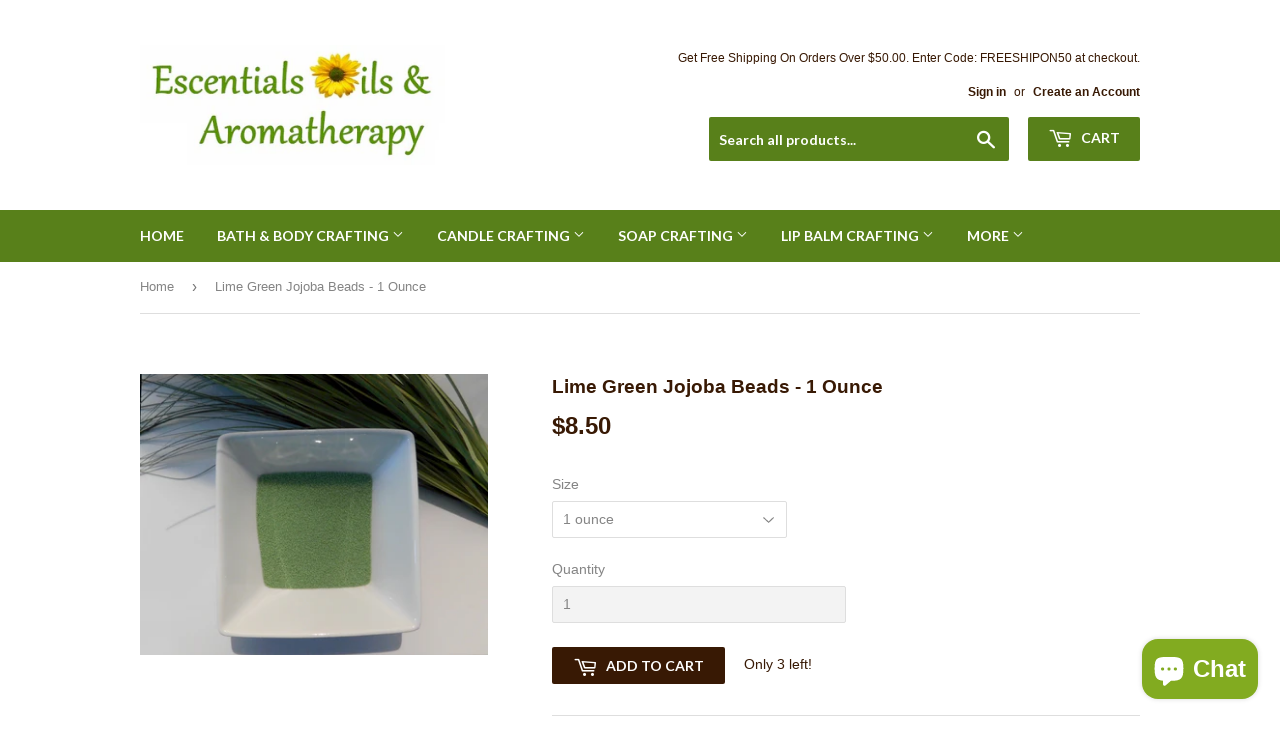

--- FILE ---
content_type: text/html; charset=utf-8
request_url: https://escentialsoils.com/products/lime-green-jojoba-beads-1-ounce
body_size: 16394
content:
<!doctype html>
<!--[if lt IE 7]><html class="no-js lt-ie9 lt-ie8 lt-ie7" lang="en"> <![endif]-->
<!--[if IE 7]><html class="no-js lt-ie9 lt-ie8" lang="en"> <![endif]-->
<!--[if IE 8]><html class="no-js lt-ie9" lang="en"> <![endif]-->
<!--[if IE 9 ]><html class="ie9 no-js"> <![endif]-->
<!--[if (gt IE 9)|!(IE)]><!--> <html class="no-touch no-js"> <!--<![endif]-->
<head>
  <script>(function(H){H.className=H.className.replace(/\bno-js\b/,'js')})(document.documentElement)</script>
  <!-- Basic page needs ================================================== -->
  <meta charset="utf-8">
  <meta http-equiv="X-UA-Compatible" content="IE=edge,chrome=1">

  
  <link rel="shortcut icon" href="//escentialsoils.com/cdn/shop/files/moonbeam_flower_logo_medium_32x32.jpg?v=1613166266" type="image/png" />
  

  <!-- Title and description ================================================== -->
  <title>
  Lime Green Jojoba Beads - 1 Ounce &ndash; Escentials Oils and Aromatherapy
  </title>


  
    <meta name="description" content="Product Description:This is an offer for Lime Green Jojoba Beads.Product Dimensions:20/40Product Uses:This product can be used as a mild exfoliant and will add color to soaps, body wash, suspension gels, and other cosmetic recipes.  This product has melt point at 120 Farenheit. Ingredients:INCI: Jojoba Esters, Ultramar">
  

  <!-- Product meta ================================================== -->
  
<meta property="og:site_name" content="Escentials Oils and Aromatherapy">
<meta property="og:url" content="https://escentialsoils.com/products/lime-green-jojoba-beads-1-ounce">
<meta property="og:title" content="Lime Green Jojoba Beads - 1 Ounce">
<meta property="og:type" content="product">
<meta property="og:description" content="Product Description:This is an offer for Lime Green Jojoba Beads.Product Dimensions:20/40Product Uses:This product can be used as a mild exfoliant and will add color to soaps, body wash, suspension gels, and other cosmetic recipes.  This product has melt point at 120 Farenheit. Ingredients:INCI: Jojoba Esters, Ultramar"><meta property="og:price:amount" content="8.50">
  <meta property="og:price:currency" content="USD"><meta property="og:image" content="http://escentialsoils.com/cdn/shop/products/Lime_Green_1024x1024.jpg?v=1552180187">
<meta property="og:image:secure_url" content="https://escentialsoils.com/cdn/shop/products/Lime_Green_1024x1024.jpg?v=1552180187">



  <meta name="twitter:card" content="summary_large_image">
  <meta name="twitter:image" content="https://escentialsoils.com/cdn/shop/products/Lime_Green_1024x1024.jpg?v=1552180187">
  <meta name="twitter:image:width" content="480">
  <meta name="twitter:image:height" content="480">

<meta name="twitter:title" content="Lime Green Jojoba Beads - 1 Ounce">
<meta name="twitter:description" content="Product Description:This is an offer for Lime Green Jojoba Beads.Product Dimensions:20/40Product Uses:This product can be used as a mild exfoliant and will add color to soaps, body wash, suspension gels, and other cosmetic recipes.  This product has melt point at 120 Farenheit. Ingredients:INCI: Jojoba Esters, Ultramar">


  <!-- Helpers ================================================== -->
  <link rel="canonical" href="https://escentialsoils.com/products/lime-green-jojoba-beads-1-ounce">
  <meta name="viewport" content="width=device-width,initial-scale=1">

  <!-- CSS ================================================== -->
  <link href="//escentialsoils.com/cdn/shop/t/3/assets/theme.scss.css?v=146164829000100658811703293489" rel="stylesheet" type="text/css" media="all" />
  


  
    
    
    <link href="//fonts.googleapis.com/css?family=Lato:700" rel="stylesheet" type="text/css" media="all" />
  



  <!-- Header hook for plugins ================================================== -->
  <script>window.performance && window.performance.mark && window.performance.mark('shopify.content_for_header.start');</script><meta id="shopify-digital-wallet" name="shopify-digital-wallet" content="/24487683/digital_wallets/dialog">
<meta name="shopify-checkout-api-token" content="1f6db7e0f09299e0803c480c21bbf251">
<link rel="alternate" type="application/json+oembed" href="https://escentialsoils.com/products/lime-green-jojoba-beads-1-ounce.oembed">
<script async="async" src="/checkouts/internal/preloads.js?locale=en-US"></script>
<link rel="preconnect" href="https://shop.app" crossorigin="anonymous">
<script async="async" src="https://shop.app/checkouts/internal/preloads.js?locale=en-US&shop_id=24487683" crossorigin="anonymous"></script>
<script id="apple-pay-shop-capabilities" type="application/json">{"shopId":24487683,"countryCode":"US","currencyCode":"USD","merchantCapabilities":["supports3DS"],"merchantId":"gid:\/\/shopify\/Shop\/24487683","merchantName":"Escentials Oils and Aromatherapy","requiredBillingContactFields":["postalAddress","email"],"requiredShippingContactFields":["postalAddress","email"],"shippingType":"shipping","supportedNetworks":["visa","masterCard","amex","discover","elo","jcb"],"total":{"type":"pending","label":"Escentials Oils and Aromatherapy","amount":"1.00"},"shopifyPaymentsEnabled":true,"supportsSubscriptions":true}</script>
<script id="shopify-features" type="application/json">{"accessToken":"1f6db7e0f09299e0803c480c21bbf251","betas":["rich-media-storefront-analytics"],"domain":"escentialsoils.com","predictiveSearch":true,"shopId":24487683,"locale":"en"}</script>
<script>var Shopify = Shopify || {};
Shopify.shop = "escentials-oils-and-aromatherapy.myshopify.com";
Shopify.locale = "en";
Shopify.currency = {"active":"USD","rate":"1.0"};
Shopify.country = "US";
Shopify.theme = {"name":"Supply","id":6820167703,"schema_name":"Supply","schema_version":"2.6.0","theme_store_id":679,"role":"main"};
Shopify.theme.handle = "null";
Shopify.theme.style = {"id":null,"handle":null};
Shopify.cdnHost = "escentialsoils.com/cdn";
Shopify.routes = Shopify.routes || {};
Shopify.routes.root = "/";</script>
<script type="module">!function(o){(o.Shopify=o.Shopify||{}).modules=!0}(window);</script>
<script>!function(o){function n(){var o=[];function n(){o.push(Array.prototype.slice.apply(arguments))}return n.q=o,n}var t=o.Shopify=o.Shopify||{};t.loadFeatures=n(),t.autoloadFeatures=n()}(window);</script>
<script>
  window.ShopifyPay = window.ShopifyPay || {};
  window.ShopifyPay.apiHost = "shop.app\/pay";
  window.ShopifyPay.redirectState = null;
</script>
<script id="shop-js-analytics" type="application/json">{"pageType":"product"}</script>
<script defer="defer" async type="module" src="//escentialsoils.com/cdn/shopifycloud/shop-js/modules/v2/client.init-shop-cart-sync_BdyHc3Nr.en.esm.js"></script>
<script defer="defer" async type="module" src="//escentialsoils.com/cdn/shopifycloud/shop-js/modules/v2/chunk.common_Daul8nwZ.esm.js"></script>
<script type="module">
  await import("//escentialsoils.com/cdn/shopifycloud/shop-js/modules/v2/client.init-shop-cart-sync_BdyHc3Nr.en.esm.js");
await import("//escentialsoils.com/cdn/shopifycloud/shop-js/modules/v2/chunk.common_Daul8nwZ.esm.js");

  window.Shopify.SignInWithShop?.initShopCartSync?.({"fedCMEnabled":true,"windoidEnabled":true});

</script>
<script>
  window.Shopify = window.Shopify || {};
  if (!window.Shopify.featureAssets) window.Shopify.featureAssets = {};
  window.Shopify.featureAssets['shop-js'] = {"shop-cart-sync":["modules/v2/client.shop-cart-sync_QYOiDySF.en.esm.js","modules/v2/chunk.common_Daul8nwZ.esm.js"],"init-fed-cm":["modules/v2/client.init-fed-cm_DchLp9rc.en.esm.js","modules/v2/chunk.common_Daul8nwZ.esm.js"],"shop-button":["modules/v2/client.shop-button_OV7bAJc5.en.esm.js","modules/v2/chunk.common_Daul8nwZ.esm.js"],"init-windoid":["modules/v2/client.init-windoid_DwxFKQ8e.en.esm.js","modules/v2/chunk.common_Daul8nwZ.esm.js"],"shop-cash-offers":["modules/v2/client.shop-cash-offers_DWtL6Bq3.en.esm.js","modules/v2/chunk.common_Daul8nwZ.esm.js","modules/v2/chunk.modal_CQq8HTM6.esm.js"],"shop-toast-manager":["modules/v2/client.shop-toast-manager_CX9r1SjA.en.esm.js","modules/v2/chunk.common_Daul8nwZ.esm.js"],"init-shop-email-lookup-coordinator":["modules/v2/client.init-shop-email-lookup-coordinator_UhKnw74l.en.esm.js","modules/v2/chunk.common_Daul8nwZ.esm.js"],"pay-button":["modules/v2/client.pay-button_DzxNnLDY.en.esm.js","modules/v2/chunk.common_Daul8nwZ.esm.js"],"avatar":["modules/v2/client.avatar_BTnouDA3.en.esm.js"],"init-shop-cart-sync":["modules/v2/client.init-shop-cart-sync_BdyHc3Nr.en.esm.js","modules/v2/chunk.common_Daul8nwZ.esm.js"],"shop-login-button":["modules/v2/client.shop-login-button_D8B466_1.en.esm.js","modules/v2/chunk.common_Daul8nwZ.esm.js","modules/v2/chunk.modal_CQq8HTM6.esm.js"],"init-customer-accounts-sign-up":["modules/v2/client.init-customer-accounts-sign-up_C8fpPm4i.en.esm.js","modules/v2/client.shop-login-button_D8B466_1.en.esm.js","modules/v2/chunk.common_Daul8nwZ.esm.js","modules/v2/chunk.modal_CQq8HTM6.esm.js"],"init-shop-for-new-customer-accounts":["modules/v2/client.init-shop-for-new-customer-accounts_CVTO0Ztu.en.esm.js","modules/v2/client.shop-login-button_D8B466_1.en.esm.js","modules/v2/chunk.common_Daul8nwZ.esm.js","modules/v2/chunk.modal_CQq8HTM6.esm.js"],"init-customer-accounts":["modules/v2/client.init-customer-accounts_dRgKMfrE.en.esm.js","modules/v2/client.shop-login-button_D8B466_1.en.esm.js","modules/v2/chunk.common_Daul8nwZ.esm.js","modules/v2/chunk.modal_CQq8HTM6.esm.js"],"shop-follow-button":["modules/v2/client.shop-follow-button_CkZpjEct.en.esm.js","modules/v2/chunk.common_Daul8nwZ.esm.js","modules/v2/chunk.modal_CQq8HTM6.esm.js"],"lead-capture":["modules/v2/client.lead-capture_BntHBhfp.en.esm.js","modules/v2/chunk.common_Daul8nwZ.esm.js","modules/v2/chunk.modal_CQq8HTM6.esm.js"],"checkout-modal":["modules/v2/client.checkout-modal_CfxcYbTm.en.esm.js","modules/v2/chunk.common_Daul8nwZ.esm.js","modules/v2/chunk.modal_CQq8HTM6.esm.js"],"shop-login":["modules/v2/client.shop-login_Da4GZ2H6.en.esm.js","modules/v2/chunk.common_Daul8nwZ.esm.js","modules/v2/chunk.modal_CQq8HTM6.esm.js"],"payment-terms":["modules/v2/client.payment-terms_MV4M3zvL.en.esm.js","modules/v2/chunk.common_Daul8nwZ.esm.js","modules/v2/chunk.modal_CQq8HTM6.esm.js"]};
</script>
<script>(function() {
  var isLoaded = false;
  function asyncLoad() {
    if (isLoaded) return;
    isLoaded = true;
    var urls = ["https:\/\/cdn.hextom.com\/js\/freeshippingbar.js?shop=escentials-oils-and-aromatherapy.myshopify.com"];
    for (var i = 0; i < urls.length; i++) {
      var s = document.createElement('script');
      s.type = 'text/javascript';
      s.async = true;
      s.src = urls[i];
      var x = document.getElementsByTagName('script')[0];
      x.parentNode.insertBefore(s, x);
    }
  };
  if(window.attachEvent) {
    window.attachEvent('onload', asyncLoad);
  } else {
    window.addEventListener('load', asyncLoad, false);
  }
})();</script>
<script id="__st">var __st={"a":24487683,"offset":-18000,"reqid":"b145016a-1258-4457-a4d4-3b24dfd986ed-1768956796","pageurl":"escentialsoils.com\/products\/lime-green-jojoba-beads-1-ounce","u":"0f4ce0175bde","p":"product","rtyp":"product","rid":1579333779479};</script>
<script>window.ShopifyPaypalV4VisibilityTracking = true;</script>
<script id="captcha-bootstrap">!function(){'use strict';const t='contact',e='account',n='new_comment',o=[[t,t],['blogs',n],['comments',n],[t,'customer']],c=[[e,'customer_login'],[e,'guest_login'],[e,'recover_customer_password'],[e,'create_customer']],r=t=>t.map((([t,e])=>`form[action*='/${t}']:not([data-nocaptcha='true']) input[name='form_type'][value='${e}']`)).join(','),a=t=>()=>t?[...document.querySelectorAll(t)].map((t=>t.form)):[];function s(){const t=[...o],e=r(t);return a(e)}const i='password',u='form_key',d=['recaptcha-v3-token','g-recaptcha-response','h-captcha-response',i],f=()=>{try{return window.sessionStorage}catch{return}},m='__shopify_v',_=t=>t.elements[u];function p(t,e,n=!1){try{const o=window.sessionStorage,c=JSON.parse(o.getItem(e)),{data:r}=function(t){const{data:e,action:n}=t;return t[m]||n?{data:e,action:n}:{data:t,action:n}}(c);for(const[e,n]of Object.entries(r))t.elements[e]&&(t.elements[e].value=n);n&&o.removeItem(e)}catch(o){console.error('form repopulation failed',{error:o})}}const l='form_type',E='cptcha';function T(t){t.dataset[E]=!0}const w=window,h=w.document,L='Shopify',v='ce_forms',y='captcha';let A=!1;((t,e)=>{const n=(g='f06e6c50-85a8-45c8-87d0-21a2b65856fe',I='https://cdn.shopify.com/shopifycloud/storefront-forms-hcaptcha/ce_storefront_forms_captcha_hcaptcha.v1.5.2.iife.js',D={infoText:'Protected by hCaptcha',privacyText:'Privacy',termsText:'Terms'},(t,e,n)=>{const o=w[L][v],c=o.bindForm;if(c)return c(t,g,e,D).then(n);var r;o.q.push([[t,g,e,D],n]),r=I,A||(h.body.append(Object.assign(h.createElement('script'),{id:'captcha-provider',async:!0,src:r})),A=!0)});var g,I,D;w[L]=w[L]||{},w[L][v]=w[L][v]||{},w[L][v].q=[],w[L][y]=w[L][y]||{},w[L][y].protect=function(t,e){n(t,void 0,e),T(t)},Object.freeze(w[L][y]),function(t,e,n,w,h,L){const[v,y,A,g]=function(t,e,n){const i=e?o:[],u=t?c:[],d=[...i,...u],f=r(d),m=r(i),_=r(d.filter((([t,e])=>n.includes(e))));return[a(f),a(m),a(_),s()]}(w,h,L),I=t=>{const e=t.target;return e instanceof HTMLFormElement?e:e&&e.form},D=t=>v().includes(t);t.addEventListener('submit',(t=>{const e=I(t);if(!e)return;const n=D(e)&&!e.dataset.hcaptchaBound&&!e.dataset.recaptchaBound,o=_(e),c=g().includes(e)&&(!o||!o.value);(n||c)&&t.preventDefault(),c&&!n&&(function(t){try{if(!f())return;!function(t){const e=f();if(!e)return;const n=_(t);if(!n)return;const o=n.value;o&&e.removeItem(o)}(t);const e=Array.from(Array(32),(()=>Math.random().toString(36)[2])).join('');!function(t,e){_(t)||t.append(Object.assign(document.createElement('input'),{type:'hidden',name:u})),t.elements[u].value=e}(t,e),function(t,e){const n=f();if(!n)return;const o=[...t.querySelectorAll(`input[type='${i}']`)].map((({name:t})=>t)),c=[...d,...o],r={};for(const[a,s]of new FormData(t).entries())c.includes(a)||(r[a]=s);n.setItem(e,JSON.stringify({[m]:1,action:t.action,data:r}))}(t,e)}catch(e){console.error('failed to persist form',e)}}(e),e.submit())}));const S=(t,e)=>{t&&!t.dataset[E]&&(n(t,e.some((e=>e===t))),T(t))};for(const o of['focusin','change'])t.addEventListener(o,(t=>{const e=I(t);D(e)&&S(e,y())}));const B=e.get('form_key'),M=e.get(l),P=B&&M;t.addEventListener('DOMContentLoaded',(()=>{const t=y();if(P)for(const e of t)e.elements[l].value===M&&p(e,B);[...new Set([...A(),...v().filter((t=>'true'===t.dataset.shopifyCaptcha))])].forEach((e=>S(e,t)))}))}(h,new URLSearchParams(w.location.search),n,t,e,['guest_login'])})(!0,!0)}();</script>
<script integrity="sha256-4kQ18oKyAcykRKYeNunJcIwy7WH5gtpwJnB7kiuLZ1E=" data-source-attribution="shopify.loadfeatures" defer="defer" src="//escentialsoils.com/cdn/shopifycloud/storefront/assets/storefront/load_feature-a0a9edcb.js" crossorigin="anonymous"></script>
<script crossorigin="anonymous" defer="defer" src="//escentialsoils.com/cdn/shopifycloud/storefront/assets/shopify_pay/storefront-65b4c6d7.js?v=20250812"></script>
<script data-source-attribution="shopify.dynamic_checkout.dynamic.init">var Shopify=Shopify||{};Shopify.PaymentButton=Shopify.PaymentButton||{isStorefrontPortableWallets:!0,init:function(){window.Shopify.PaymentButton.init=function(){};var t=document.createElement("script");t.src="https://escentialsoils.com/cdn/shopifycloud/portable-wallets/latest/portable-wallets.en.js",t.type="module",document.head.appendChild(t)}};
</script>
<script data-source-attribution="shopify.dynamic_checkout.buyer_consent">
  function portableWalletsHideBuyerConsent(e){var t=document.getElementById("shopify-buyer-consent"),n=document.getElementById("shopify-subscription-policy-button");t&&n&&(t.classList.add("hidden"),t.setAttribute("aria-hidden","true"),n.removeEventListener("click",e))}function portableWalletsShowBuyerConsent(e){var t=document.getElementById("shopify-buyer-consent"),n=document.getElementById("shopify-subscription-policy-button");t&&n&&(t.classList.remove("hidden"),t.removeAttribute("aria-hidden"),n.addEventListener("click",e))}window.Shopify?.PaymentButton&&(window.Shopify.PaymentButton.hideBuyerConsent=portableWalletsHideBuyerConsent,window.Shopify.PaymentButton.showBuyerConsent=portableWalletsShowBuyerConsent);
</script>
<script data-source-attribution="shopify.dynamic_checkout.cart.bootstrap">document.addEventListener("DOMContentLoaded",(function(){function t(){return document.querySelector("shopify-accelerated-checkout-cart, shopify-accelerated-checkout")}if(t())Shopify.PaymentButton.init();else{new MutationObserver((function(e,n){t()&&(Shopify.PaymentButton.init(),n.disconnect())})).observe(document.body,{childList:!0,subtree:!0})}}));
</script>
<link id="shopify-accelerated-checkout-styles" rel="stylesheet" media="screen" href="https://escentialsoils.com/cdn/shopifycloud/portable-wallets/latest/accelerated-checkout-backwards-compat.css" crossorigin="anonymous">
<style id="shopify-accelerated-checkout-cart">
        #shopify-buyer-consent {
  margin-top: 1em;
  display: inline-block;
  width: 100%;
}

#shopify-buyer-consent.hidden {
  display: none;
}

#shopify-subscription-policy-button {
  background: none;
  border: none;
  padding: 0;
  text-decoration: underline;
  font-size: inherit;
  cursor: pointer;
}

#shopify-subscription-policy-button::before {
  box-shadow: none;
}

      </style>

<script>window.performance && window.performance.mark && window.performance.mark('shopify.content_for_header.end');</script>

  

<!--[if lt IE 9]>
<script src="//cdnjs.cloudflare.com/ajax/libs/html5shiv/3.7.2/html5shiv.min.js" type="text/javascript"></script>
<script src="//escentialsoils.com/cdn/shop/t/3/assets/respond.min.js?v=2116" type="text/javascript"></script>
<link href="//escentialsoils.com/cdn/shop/t/3/assets/respond-proxy.html" id="respond-proxy" rel="respond-proxy" />
<link href="//escentialsoils.com/search?q=0b7cb2ab2ae090c9ae85678f6a96a3a4" id="respond-redirect" rel="respond-redirect" />
<script src="//escentialsoils.com/search?q=0b7cb2ab2ae090c9ae85678f6a96a3a4" type="text/javascript"></script>
<![endif]-->
<!--[if (lte IE 9) ]><script src="//escentialsoils.com/cdn/shop/t/3/assets/match-media.min.js?v=2116" type="text/javascript"></script><![endif]-->


  
  

  <script src="//escentialsoils.com/cdn/shop/t/3/assets/jquery-2.2.3.min.js?v=58211863146907186831508986324" type="text/javascript"></script>

  <!--[if (gt IE 9)|!(IE)]><!--><script src="//escentialsoils.com/cdn/shop/t/3/assets/lazysizes.min.js?v=8147953233334221341508809578" async="async"></script><!--<![endif]-->
  <!--[if lte IE 9]><script src="//escentialsoils.com/cdn/shop/t/3/assets/lazysizes.min.js?v=8147953233334221341508809578"></script><![endif]-->

  <!--[if (gt IE 9)|!(IE)]><!--><script src="//escentialsoils.com/cdn/shop/t/3/assets/vendor.js?v=36052345436231778671508986326" defer="defer"></script><!--<![endif]-->
  <!--[if lte IE 9]><script src="//escentialsoils.com/cdn/shop/t/3/assets/vendor.js?v=36052345436231778671508986326"></script><![endif]-->

  <!--[if (gt IE 9)|!(IE)]><!--><script src="//escentialsoils.com/cdn/shop/t/3/assets/theme.js?v=58122367940903719901508990747" defer="defer"></script><!--<![endif]-->
  <!--[if lte IE 9]><script src="//escentialsoils.com/cdn/shop/t/3/assets/theme.js?v=58122367940903719901508990747"></script><![endif]-->


<script src="https://cdn.shopify.com/extensions/e8878072-2f6b-4e89-8082-94b04320908d/inbox-1254/assets/inbox-chat-loader.js" type="text/javascript" defer="defer"></script>
<link href="https://monorail-edge.shopifysvc.com" rel="dns-prefetch">
<script>(function(){if ("sendBeacon" in navigator && "performance" in window) {try {var session_token_from_headers = performance.getEntriesByType('navigation')[0].serverTiming.find(x => x.name == '_s').description;} catch {var session_token_from_headers = undefined;}var session_cookie_matches = document.cookie.match(/_shopify_s=([^;]*)/);var session_token_from_cookie = session_cookie_matches && session_cookie_matches.length === 2 ? session_cookie_matches[1] : "";var session_token = session_token_from_headers || session_token_from_cookie || "";function handle_abandonment_event(e) {var entries = performance.getEntries().filter(function(entry) {return /monorail-edge.shopifysvc.com/.test(entry.name);});if (!window.abandonment_tracked && entries.length === 0) {window.abandonment_tracked = true;var currentMs = Date.now();var navigation_start = performance.timing.navigationStart;var payload = {shop_id: 24487683,url: window.location.href,navigation_start,duration: currentMs - navigation_start,session_token,page_type: "product"};window.navigator.sendBeacon("https://monorail-edge.shopifysvc.com/v1/produce", JSON.stringify({schema_id: "online_store_buyer_site_abandonment/1.1",payload: payload,metadata: {event_created_at_ms: currentMs,event_sent_at_ms: currentMs}}));}}window.addEventListener('pagehide', handle_abandonment_event);}}());</script>
<script id="web-pixels-manager-setup">(function e(e,d,r,n,o){if(void 0===o&&(o={}),!Boolean(null===(a=null===(i=window.Shopify)||void 0===i?void 0:i.analytics)||void 0===a?void 0:a.replayQueue)){var i,a;window.Shopify=window.Shopify||{};var t=window.Shopify;t.analytics=t.analytics||{};var s=t.analytics;s.replayQueue=[],s.publish=function(e,d,r){return s.replayQueue.push([e,d,r]),!0};try{self.performance.mark("wpm:start")}catch(e){}var l=function(){var e={modern:/Edge?\/(1{2}[4-9]|1[2-9]\d|[2-9]\d{2}|\d{4,})\.\d+(\.\d+|)|Firefox\/(1{2}[4-9]|1[2-9]\d|[2-9]\d{2}|\d{4,})\.\d+(\.\d+|)|Chrom(ium|e)\/(9{2}|\d{3,})\.\d+(\.\d+|)|(Maci|X1{2}).+ Version\/(15\.\d+|(1[6-9]|[2-9]\d|\d{3,})\.\d+)([,.]\d+|)( \(\w+\)|)( Mobile\/\w+|) Safari\/|Chrome.+OPR\/(9{2}|\d{3,})\.\d+\.\d+|(CPU[ +]OS|iPhone[ +]OS|CPU[ +]iPhone|CPU IPhone OS|CPU iPad OS)[ +]+(15[._]\d+|(1[6-9]|[2-9]\d|\d{3,})[._]\d+)([._]\d+|)|Android:?[ /-](13[3-9]|1[4-9]\d|[2-9]\d{2}|\d{4,})(\.\d+|)(\.\d+|)|Android.+Firefox\/(13[5-9]|1[4-9]\d|[2-9]\d{2}|\d{4,})\.\d+(\.\d+|)|Android.+Chrom(ium|e)\/(13[3-9]|1[4-9]\d|[2-9]\d{2}|\d{4,})\.\d+(\.\d+|)|SamsungBrowser\/([2-9]\d|\d{3,})\.\d+/,legacy:/Edge?\/(1[6-9]|[2-9]\d|\d{3,})\.\d+(\.\d+|)|Firefox\/(5[4-9]|[6-9]\d|\d{3,})\.\d+(\.\d+|)|Chrom(ium|e)\/(5[1-9]|[6-9]\d|\d{3,})\.\d+(\.\d+|)([\d.]+$|.*Safari\/(?![\d.]+ Edge\/[\d.]+$))|(Maci|X1{2}).+ Version\/(10\.\d+|(1[1-9]|[2-9]\d|\d{3,})\.\d+)([,.]\d+|)( \(\w+\)|)( Mobile\/\w+|) Safari\/|Chrome.+OPR\/(3[89]|[4-9]\d|\d{3,})\.\d+\.\d+|(CPU[ +]OS|iPhone[ +]OS|CPU[ +]iPhone|CPU IPhone OS|CPU iPad OS)[ +]+(10[._]\d+|(1[1-9]|[2-9]\d|\d{3,})[._]\d+)([._]\d+|)|Android:?[ /-](13[3-9]|1[4-9]\d|[2-9]\d{2}|\d{4,})(\.\d+|)(\.\d+|)|Mobile Safari.+OPR\/([89]\d|\d{3,})\.\d+\.\d+|Android.+Firefox\/(13[5-9]|1[4-9]\d|[2-9]\d{2}|\d{4,})\.\d+(\.\d+|)|Android.+Chrom(ium|e)\/(13[3-9]|1[4-9]\d|[2-9]\d{2}|\d{4,})\.\d+(\.\d+|)|Android.+(UC? ?Browser|UCWEB|U3)[ /]?(15\.([5-9]|\d{2,})|(1[6-9]|[2-9]\d|\d{3,})\.\d+)\.\d+|SamsungBrowser\/(5\.\d+|([6-9]|\d{2,})\.\d+)|Android.+MQ{2}Browser\/(14(\.(9|\d{2,})|)|(1[5-9]|[2-9]\d|\d{3,})(\.\d+|))(\.\d+|)|K[Aa][Ii]OS\/(3\.\d+|([4-9]|\d{2,})\.\d+)(\.\d+|)/},d=e.modern,r=e.legacy,n=navigator.userAgent;return n.match(d)?"modern":n.match(r)?"legacy":"unknown"}(),u="modern"===l?"modern":"legacy",c=(null!=n?n:{modern:"",legacy:""})[u],f=function(e){return[e.baseUrl,"/wpm","/b",e.hashVersion,"modern"===e.buildTarget?"m":"l",".js"].join("")}({baseUrl:d,hashVersion:r,buildTarget:u}),m=function(e){var d=e.version,r=e.bundleTarget,n=e.surface,o=e.pageUrl,i=e.monorailEndpoint;return{emit:function(e){var a=e.status,t=e.errorMsg,s=(new Date).getTime(),l=JSON.stringify({metadata:{event_sent_at_ms:s},events:[{schema_id:"web_pixels_manager_load/3.1",payload:{version:d,bundle_target:r,page_url:o,status:a,surface:n,error_msg:t},metadata:{event_created_at_ms:s}}]});if(!i)return console&&console.warn&&console.warn("[Web Pixels Manager] No Monorail endpoint provided, skipping logging."),!1;try{return self.navigator.sendBeacon.bind(self.navigator)(i,l)}catch(e){}var u=new XMLHttpRequest;try{return u.open("POST",i,!0),u.setRequestHeader("Content-Type","text/plain"),u.send(l),!0}catch(e){return console&&console.warn&&console.warn("[Web Pixels Manager] Got an unhandled error while logging to Monorail."),!1}}}}({version:r,bundleTarget:l,surface:e.surface,pageUrl:self.location.href,monorailEndpoint:e.monorailEndpoint});try{o.browserTarget=l,function(e){var d=e.src,r=e.async,n=void 0===r||r,o=e.onload,i=e.onerror,a=e.sri,t=e.scriptDataAttributes,s=void 0===t?{}:t,l=document.createElement("script"),u=document.querySelector("head"),c=document.querySelector("body");if(l.async=n,l.src=d,a&&(l.integrity=a,l.crossOrigin="anonymous"),s)for(var f in s)if(Object.prototype.hasOwnProperty.call(s,f))try{l.dataset[f]=s[f]}catch(e){}if(o&&l.addEventListener("load",o),i&&l.addEventListener("error",i),u)u.appendChild(l);else{if(!c)throw new Error("Did not find a head or body element to append the script");c.appendChild(l)}}({src:f,async:!0,onload:function(){if(!function(){var e,d;return Boolean(null===(d=null===(e=window.Shopify)||void 0===e?void 0:e.analytics)||void 0===d?void 0:d.initialized)}()){var d=window.webPixelsManager.init(e)||void 0;if(d){var r=window.Shopify.analytics;r.replayQueue.forEach((function(e){var r=e[0],n=e[1],o=e[2];d.publishCustomEvent(r,n,o)})),r.replayQueue=[],r.publish=d.publishCustomEvent,r.visitor=d.visitor,r.initialized=!0}}},onerror:function(){return m.emit({status:"failed",errorMsg:"".concat(f," has failed to load")})},sri:function(e){var d=/^sha384-[A-Za-z0-9+/=]+$/;return"string"==typeof e&&d.test(e)}(c)?c:"",scriptDataAttributes:o}),m.emit({status:"loading"})}catch(e){m.emit({status:"failed",errorMsg:(null==e?void 0:e.message)||"Unknown error"})}}})({shopId: 24487683,storefrontBaseUrl: "https://escentialsoils.com",extensionsBaseUrl: "https://extensions.shopifycdn.com/cdn/shopifycloud/web-pixels-manager",monorailEndpoint: "https://monorail-edge.shopifysvc.com/unstable/produce_batch",surface: "storefront-renderer",enabledBetaFlags: ["2dca8a86"],webPixelsConfigList: [{"id":"shopify-app-pixel","configuration":"{}","eventPayloadVersion":"v1","runtimeContext":"STRICT","scriptVersion":"0450","apiClientId":"shopify-pixel","type":"APP","privacyPurposes":["ANALYTICS","MARKETING"]},{"id":"shopify-custom-pixel","eventPayloadVersion":"v1","runtimeContext":"LAX","scriptVersion":"0450","apiClientId":"shopify-pixel","type":"CUSTOM","privacyPurposes":["ANALYTICS","MARKETING"]}],isMerchantRequest: false,initData: {"shop":{"name":"Escentials Oils and Aromatherapy","paymentSettings":{"currencyCode":"USD"},"myshopifyDomain":"escentials-oils-and-aromatherapy.myshopify.com","countryCode":"US","storefrontUrl":"https:\/\/escentialsoils.com"},"customer":null,"cart":null,"checkout":null,"productVariants":[{"price":{"amount":8.5,"currencyCode":"USD"},"product":{"title":"Lime Green Jojoba Beads - 1 Ounce","vendor":"Escentials Oils and Aromatherapy","id":"1579333779479","untranslatedTitle":"Lime Green Jojoba Beads - 1 Ounce","url":"\/products\/lime-green-jojoba-beads-1-ounce","type":"Bath and Body"},"id":"13280906575895","image":{"src":"\/\/escentialsoils.com\/cdn\/shop\/products\/Lime_Green.jpg?v=1552180187"},"sku":"LIMEGREENJOJOBA1","title":"1 ounce","untranslatedTitle":"1 ounce"}],"purchasingCompany":null},},"https://escentialsoils.com/cdn","fcfee988w5aeb613cpc8e4bc33m6693e112",{"modern":"","legacy":""},{"shopId":"24487683","storefrontBaseUrl":"https:\/\/escentialsoils.com","extensionBaseUrl":"https:\/\/extensions.shopifycdn.com\/cdn\/shopifycloud\/web-pixels-manager","surface":"storefront-renderer","enabledBetaFlags":"[\"2dca8a86\"]","isMerchantRequest":"false","hashVersion":"fcfee988w5aeb613cpc8e4bc33m6693e112","publish":"custom","events":"[[\"page_viewed\",{}],[\"product_viewed\",{\"productVariant\":{\"price\":{\"amount\":8.5,\"currencyCode\":\"USD\"},\"product\":{\"title\":\"Lime Green Jojoba Beads - 1 Ounce\",\"vendor\":\"Escentials Oils and Aromatherapy\",\"id\":\"1579333779479\",\"untranslatedTitle\":\"Lime Green Jojoba Beads - 1 Ounce\",\"url\":\"\/products\/lime-green-jojoba-beads-1-ounce\",\"type\":\"Bath and Body\"},\"id\":\"13280906575895\",\"image\":{\"src\":\"\/\/escentialsoils.com\/cdn\/shop\/products\/Lime_Green.jpg?v=1552180187\"},\"sku\":\"LIMEGREENJOJOBA1\",\"title\":\"1 ounce\",\"untranslatedTitle\":\"1 ounce\"}}]]"});</script><script>
  window.ShopifyAnalytics = window.ShopifyAnalytics || {};
  window.ShopifyAnalytics.meta = window.ShopifyAnalytics.meta || {};
  window.ShopifyAnalytics.meta.currency = 'USD';
  var meta = {"product":{"id":1579333779479,"gid":"gid:\/\/shopify\/Product\/1579333779479","vendor":"Escentials Oils and Aromatherapy","type":"Bath and Body","handle":"lime-green-jojoba-beads-1-ounce","variants":[{"id":13280906575895,"price":850,"name":"Lime Green Jojoba Beads - 1 Ounce - 1 ounce","public_title":"1 ounce","sku":"LIMEGREENJOJOBA1"}],"remote":false},"page":{"pageType":"product","resourceType":"product","resourceId":1579333779479,"requestId":"b145016a-1258-4457-a4d4-3b24dfd986ed-1768956796"}};
  for (var attr in meta) {
    window.ShopifyAnalytics.meta[attr] = meta[attr];
  }
</script>
<script class="analytics">
  (function () {
    var customDocumentWrite = function(content) {
      var jquery = null;

      if (window.jQuery) {
        jquery = window.jQuery;
      } else if (window.Checkout && window.Checkout.$) {
        jquery = window.Checkout.$;
      }

      if (jquery) {
        jquery('body').append(content);
      }
    };

    var hasLoggedConversion = function(token) {
      if (token) {
        return document.cookie.indexOf('loggedConversion=' + token) !== -1;
      }
      return false;
    }

    var setCookieIfConversion = function(token) {
      if (token) {
        var twoMonthsFromNow = new Date(Date.now());
        twoMonthsFromNow.setMonth(twoMonthsFromNow.getMonth() + 2);

        document.cookie = 'loggedConversion=' + token + '; expires=' + twoMonthsFromNow;
      }
    }

    var trekkie = window.ShopifyAnalytics.lib = window.trekkie = window.trekkie || [];
    if (trekkie.integrations) {
      return;
    }
    trekkie.methods = [
      'identify',
      'page',
      'ready',
      'track',
      'trackForm',
      'trackLink'
    ];
    trekkie.factory = function(method) {
      return function() {
        var args = Array.prototype.slice.call(arguments);
        args.unshift(method);
        trekkie.push(args);
        return trekkie;
      };
    };
    for (var i = 0; i < trekkie.methods.length; i++) {
      var key = trekkie.methods[i];
      trekkie[key] = trekkie.factory(key);
    }
    trekkie.load = function(config) {
      trekkie.config = config || {};
      trekkie.config.initialDocumentCookie = document.cookie;
      var first = document.getElementsByTagName('script')[0];
      var script = document.createElement('script');
      script.type = 'text/javascript';
      script.onerror = function(e) {
        var scriptFallback = document.createElement('script');
        scriptFallback.type = 'text/javascript';
        scriptFallback.onerror = function(error) {
                var Monorail = {
      produce: function produce(monorailDomain, schemaId, payload) {
        var currentMs = new Date().getTime();
        var event = {
          schema_id: schemaId,
          payload: payload,
          metadata: {
            event_created_at_ms: currentMs,
            event_sent_at_ms: currentMs
          }
        };
        return Monorail.sendRequest("https://" + monorailDomain + "/v1/produce", JSON.stringify(event));
      },
      sendRequest: function sendRequest(endpointUrl, payload) {
        // Try the sendBeacon API
        if (window && window.navigator && typeof window.navigator.sendBeacon === 'function' && typeof window.Blob === 'function' && !Monorail.isIos12()) {
          var blobData = new window.Blob([payload], {
            type: 'text/plain'
          });

          if (window.navigator.sendBeacon(endpointUrl, blobData)) {
            return true;
          } // sendBeacon was not successful

        } // XHR beacon

        var xhr = new XMLHttpRequest();

        try {
          xhr.open('POST', endpointUrl);
          xhr.setRequestHeader('Content-Type', 'text/plain');
          xhr.send(payload);
        } catch (e) {
          console.log(e);
        }

        return false;
      },
      isIos12: function isIos12() {
        return window.navigator.userAgent.lastIndexOf('iPhone; CPU iPhone OS 12_') !== -1 || window.navigator.userAgent.lastIndexOf('iPad; CPU OS 12_') !== -1;
      }
    };
    Monorail.produce('monorail-edge.shopifysvc.com',
      'trekkie_storefront_load_errors/1.1',
      {shop_id: 24487683,
      theme_id: 6820167703,
      app_name: "storefront",
      context_url: window.location.href,
      source_url: "//escentialsoils.com/cdn/s/trekkie.storefront.cd680fe47e6c39ca5d5df5f0a32d569bc48c0f27.min.js"});

        };
        scriptFallback.async = true;
        scriptFallback.src = '//escentialsoils.com/cdn/s/trekkie.storefront.cd680fe47e6c39ca5d5df5f0a32d569bc48c0f27.min.js';
        first.parentNode.insertBefore(scriptFallback, first);
      };
      script.async = true;
      script.src = '//escentialsoils.com/cdn/s/trekkie.storefront.cd680fe47e6c39ca5d5df5f0a32d569bc48c0f27.min.js';
      first.parentNode.insertBefore(script, first);
    };
    trekkie.load(
      {"Trekkie":{"appName":"storefront","development":false,"defaultAttributes":{"shopId":24487683,"isMerchantRequest":null,"themeId":6820167703,"themeCityHash":"5434551598529993516","contentLanguage":"en","currency":"USD","eventMetadataId":"cfade1c4-6866-4823-b48a-5b7064dd7b3a"},"isServerSideCookieWritingEnabled":true,"monorailRegion":"shop_domain","enabledBetaFlags":["65f19447"]},"Session Attribution":{},"S2S":{"facebookCapiEnabled":false,"source":"trekkie-storefront-renderer","apiClientId":580111}}
    );

    var loaded = false;
    trekkie.ready(function() {
      if (loaded) return;
      loaded = true;

      window.ShopifyAnalytics.lib = window.trekkie;

      var originalDocumentWrite = document.write;
      document.write = customDocumentWrite;
      try { window.ShopifyAnalytics.merchantGoogleAnalytics.call(this); } catch(error) {};
      document.write = originalDocumentWrite;

      window.ShopifyAnalytics.lib.page(null,{"pageType":"product","resourceType":"product","resourceId":1579333779479,"requestId":"b145016a-1258-4457-a4d4-3b24dfd986ed-1768956796","shopifyEmitted":true});

      var match = window.location.pathname.match(/checkouts\/(.+)\/(thank_you|post_purchase)/)
      var token = match? match[1]: undefined;
      if (!hasLoggedConversion(token)) {
        setCookieIfConversion(token);
        window.ShopifyAnalytics.lib.track("Viewed Product",{"currency":"USD","variantId":13280906575895,"productId":1579333779479,"productGid":"gid:\/\/shopify\/Product\/1579333779479","name":"Lime Green Jojoba Beads - 1 Ounce - 1 ounce","price":"8.50","sku":"LIMEGREENJOJOBA1","brand":"Escentials Oils and Aromatherapy","variant":"1 ounce","category":"Bath and Body","nonInteraction":true,"remote":false},undefined,undefined,{"shopifyEmitted":true});
      window.ShopifyAnalytics.lib.track("monorail:\/\/trekkie_storefront_viewed_product\/1.1",{"currency":"USD","variantId":13280906575895,"productId":1579333779479,"productGid":"gid:\/\/shopify\/Product\/1579333779479","name":"Lime Green Jojoba Beads - 1 Ounce - 1 ounce","price":"8.50","sku":"LIMEGREENJOJOBA1","brand":"Escentials Oils and Aromatherapy","variant":"1 ounce","category":"Bath and Body","nonInteraction":true,"remote":false,"referer":"https:\/\/escentialsoils.com\/products\/lime-green-jojoba-beads-1-ounce"});
      }
    });


        var eventsListenerScript = document.createElement('script');
        eventsListenerScript.async = true;
        eventsListenerScript.src = "//escentialsoils.com/cdn/shopifycloud/storefront/assets/shop_events_listener-3da45d37.js";
        document.getElementsByTagName('head')[0].appendChild(eventsListenerScript);

})();</script>
<script
  defer
  src="https://escentialsoils.com/cdn/shopifycloud/perf-kit/shopify-perf-kit-3.0.4.min.js"
  data-application="storefront-renderer"
  data-shop-id="24487683"
  data-render-region="gcp-us-central1"
  data-page-type="product"
  data-theme-instance-id="6820167703"
  data-theme-name="Supply"
  data-theme-version="2.6.0"
  data-monorail-region="shop_domain"
  data-resource-timing-sampling-rate="10"
  data-shs="true"
  data-shs-beacon="true"
  data-shs-export-with-fetch="true"
  data-shs-logs-sample-rate="1"
  data-shs-beacon-endpoint="https://escentialsoils.com/api/collect"
></script>
</head>

<body id="lime-green-jojoba-beads-1-ounce" class="template-product" >

  <div id="shopify-section-header" class="shopify-section header-section"><header class="site-header" role="banner" data-section-id="header" data-section-type="header-section">
  <div class="wrapper">

    <div class="grid--full">
      <div class="grid-item large--one-half">
        
          <div class="h1 header-logo" itemscope itemtype="http://schema.org/Organization">
        
          
          

          <a href="/" itemprop="url">
            <div class="lazyload__image-wrapper no-js" style="max-width:305px;">
              <div style="padding-top:39.478957915831664%;">
                <img class="lazyload js"
                  data-src="//escentialsoils.com/cdn/shop/files/Test_Logo_{width}x.jpg?v=1613167237"
                  data-widths="[180, 360, 540, 720, 900, 1080, 1296, 1512, 1728, 2048]"
                  data-aspectratio="2.532994923857868"
                  data-sizes="auto"
                  alt="Escentials Oils and Aromatherapy"
                  style="width:305px;">
              </div>
            </div>
            <noscript>
              
              <img src="//escentialsoils.com/cdn/shop/files/Test_Logo_305x.jpg?v=1613167237"
                srcset="//escentialsoils.com/cdn/shop/files/Test_Logo_305x.jpg?v=1613167237 1x, //escentialsoils.com/cdn/shop/files/Test_Logo_305x@2x.jpg?v=1613167237 2x"
                alt="Escentials Oils and Aromatherapy"
                itemprop="logo"
                style="max-width:305px;">
            </noscript>
          </a>
          
        
          </div>
        
      </div>

      <div class="grid-item large--one-half text-center large--text-right">
        
          <div class="site-header--text-links">
            
              

                <p>Get Free Shipping On Orders Over $50.00. Enter Code: FREESHIPON50 at checkout.</p>

              
            

            
              <span class="site-header--meta-links medium-down--hide">
                
                  <a href="/account/login" id="customer_login_link">Sign in</a>
                  <span class="site-header--spacer">or</span>
                  <a href="/account/register" id="customer_register_link">Create an Account</a>
                
              </span>
            
          </div>

          <br class="medium-down--hide">
        

        <form action="/search" method="get" class="search-bar" role="search">
  <input type="hidden" name="type" value="product">

  <input type="search" name="q" value="" placeholder="Search all products..." aria-label="Search all products...">
  <button type="submit" class="search-bar--submit icon-fallback-text">
    <span class="icon icon-search" aria-hidden="true"></span>
    <span class="fallback-text">Search</span>
  </button>
</form>


        <a href="/cart" class="header-cart-btn cart-toggle">
          <span class="icon icon-cart"></span>
          Cart <span class="cart-count cart-badge--desktop hidden-count">0</span>
        </a>
      </div>
    </div>

  </div>
</header>

<nav class="nav-bar" role="navigation">
  <div class="wrapper">
    <form action="/search" method="get" class="search-bar" role="search">
  <input type="hidden" name="type" value="product">

  <input type="search" name="q" value="" placeholder="Search all products..." aria-label="Search all products...">
  <button type="submit" class="search-bar--submit icon-fallback-text">
    <span class="icon icon-search" aria-hidden="true"></span>
    <span class="fallback-text">Search</span>
  </button>
</form>

    <ul class="site-nav" id="accessibleNav">
  
  
    
    
      <li >
        <a href="/">Home</a>
      </li>
    
  
    
    
      <li class="site-nav--has-dropdown" aria-haspopup="true">
        <a href="#">
          Bath & Body Crafting
          <span class="icon-fallback-text">
            <span class="icon icon-arrow-down" aria-hidden="true"></span>
          </span>
        </a>
        <ul class="site-nav--dropdown">
          
            <li ><a href="/collections/bath-and-body-bases">Bath &amp; Body Base</a></li>
          
            <li ><a href="/collections/additives">Additives</a></li>
          
            <li ><a href="/collections/essential-oils">Essential &amp; Carrier Oils</a></li>
          
            <li ><a href="#">Fragrance Oils</a></li>
          
            <li ><a href="/collections/packaging-containers">Containers &amp; Packaging</a></li>
          
            <li ><a href="/collections/body-kits">Kits</a></li>
          
            <li ><a href="/collections/bath-and-body-crafting-tool">Tools</a></li>
          
        </ul>
      </li>
    
  
    
    
      <li class="site-nav--has-dropdown" aria-haspopup="true">
        <a href="#">
          Candle Crafting
          <span class="icon-fallback-text">
            <span class="icon icon-arrow-down" aria-hidden="true"></span>
          </span>
        </a>
        <ul class="site-nav--dropdown">
          
            <li ><a href="/collections/candle-waxes">Candle Wax</a></li>
          
            <li ><a href="/collections/candle-molds-1">Candle Molds</a></li>
          
            <li ><a href="/collections/candle-colorant">Colorants</a></li>
          
            <li ><a href="#">Fragrance Oils</a></li>
          
            <li ><a href="/collections/candle-holders">Candle Holders</a></li>
          
            <li ><a href="/collections/oil-warmers-and-supplies">Oil Warmers and Supplies</a></li>
          
            <li ><a href="/collections/candle-kits">Kits</a></li>
          
            <li ><a href="/collections/candle-molds">Tools</a></li>
          
        </ul>
      </li>
    
  
    
    
      <li class="site-nav--has-dropdown" aria-haspopup="true">
        <a href="#">
          Soap Crafting
          <span class="icon-fallback-text">
            <span class="icon icon-arrow-down" aria-hidden="true"></span>
          </span>
        </a>
        <ul class="site-nav--dropdown">
          
            <li ><a href="/collections/soap-bases">Soap Base</a></li>
          
            <li ><a href="/collections/soap-molds">Soap Molds</a></li>
          
            <li ><a href="/collections/soap-packaging">Soap Packaging</a></li>
          
            <li ><a href="/collections/soap-colorant">Colorants</a></li>
          
            <li ><a href="#">Fragrance Oils</a></li>
          
            <li ><a href="/collections/soap-kits">Kits</a></li>
          
            <li ><a href="/collections/soap-crafting-tools">Tools</a></li>
          
        </ul>
      </li>
    
  
    
    
      <li class="site-nav--has-dropdown" aria-haspopup="true">
        <a href="/collections/lip-balm-crafting">
          Lip Balm Crafting
          <span class="icon-fallback-text">
            <span class="icon icon-arrow-down" aria-hidden="true"></span>
          </span>
        </a>
        <ul class="site-nav--dropdown">
          
            <li ><a href="/collections/lip-balm-lip-gloss-base">Lip Balm - Lip Gloss Base</a></li>
          
            <li ><a href="/collections/flavor-oils">Flavor Oils</a></li>
          
            <li ><a href="/collections/lip-balm-crafting-kits">Lip Balm - Lip Gloss Colorant</a></li>
          
            <li ><a href="/collections/lip-gloss-containers">Lip Balm - Lip Gloss Containers</a></li>
          
            <li ><a href="/collections/lip-balm-lip-gloss-packaging">Lip Balm - Lip Gloss Packaging</a></li>
          
            <li ><a href="/collections/lip-balm-crafting-kits">Kits</a></li>
          
            <li ><a href="/collections/soap-crafting-tools">Tools</a></li>
          
        </ul>
      </li>
    
  
    
    
      <li class="site-nav--has-dropdown" aria-haspopup="true">
        <a href="/collections/crafting-apparel">
          More
          <span class="icon-fallback-text">
            <span class="icon icon-arrow-down" aria-hidden="true"></span>
          </span>
        </a>
        <ul class="site-nav--dropdown">
          
            <li ><a href="#">E-Books</a></li>
          
            <li ><a href="/collections/crafting-apparel">Apparel</a></li>
          
            <li ><a href="/collections/gift-packaging">Gift Packaging</a></li>
          
            <li ><a href="/collections/spa">Spa</a></li>
          
            <li ><a href="/collections/closeout/Closeout">Closeouts</a></li>
          
            <li ><a href="/collections/weekly-specials">Weekly Specials</a></li>
          
            <li ><a href="/pages/frequently-asked-questions">FAQs</a></li>
          
            <li ><a href="/pages/free-recipes">Free Recipes</a></li>
          
            <li ><a href="/pages/learning">Learning</a></li>
          
            <li ><a href="/blogs/news">Blog</a></li>
          
        </ul>
      </li>
    
  

  
    
      <li class="customer-navlink large--hide"><a href="/account/login" id="customer_login_link">Sign in</a></li>
      <li class="customer-navlink large--hide"><a href="/account/register" id="customer_register_link">Create an Account</a></li>
    
  
</ul>

  </div>
</nav>

<div id="mobileNavBar">
  <div class="display-table-cell">
    <a class="menu-toggle mobileNavBar-link"><span class="icon icon-hamburger"></span>Menu</a>
  </div>
  <div class="display-table-cell">
    <a href="/cart" class="cart-toggle mobileNavBar-link">
      <span class="icon icon-cart"></span>
      Cart <span class="cart-count hidden-count">0</span>
    </a>
  </div>
</div>


</div>

  <main class="wrapper main-content" role="main">

    

<div id="shopify-section-product-template" class="shopify-section product-template-section"><div id="ProductSection" data-section-id="product-template" data-section-type="product-template" data-zoom-toggle="zoom-in" data-zoom-enabled="true" data-related-enabled="" data-social-sharing="" data-show-compare-at-price="false" data-stock="true" data-incoming-transfer="false" data-ajax-cart-method="page">





<nav class="breadcrumb" role="navigation" aria-label="breadcrumbs">
  <a href="/" title="Back to the frontpage">Home</a>

  

    
    <span class="divider" aria-hidden="true">&rsaquo;</span>
    <span class="breadcrumb--truncate">Lime Green Jojoba Beads - 1 Ounce</span>

  
</nav>



<div class="grid" itemscope itemtype="http://schema.org/Product">
  <meta itemprop="url" content="https://escentialsoils.com/products/lime-green-jojoba-beads-1-ounce">
  <meta itemprop="image" content="//escentialsoils.com/cdn/shop/products/Lime_Green_grande.jpg?v=1552180187">

  <div class="grid-item large--two-fifths">
    <div class="grid">
      <div class="grid-item large--eleven-twelfths text-center">
        <div class="product-photo-container" id="productPhotoContainer-product-template">
          
          
            
            

            <div class="lazyload__image-wrapper no-js product__image-wrapper" id="productPhotoWrapper-product-template-4431466692631" style="padding-top:80.71659616820104%;" data-image-id="4431466692631"><img id="productPhotoImg-product-template-4431466692631"
                  
                  src="//escentialsoils.com/cdn/shop/products/Lime_Green_300x300.jpg?v=1552180187"
                  
                  class="lazyload no-js lazypreload"
                  data-src="//escentialsoils.com/cdn/shop/products/Lime_Green_{width}x.jpg?v=1552180187"
                  data-widths="[180, 360, 540, 720, 900, 1080, 1296, 1512, 1728, 2048]"
                  data-aspectratio="1.2389025893958077"
                  data-sizes="auto"
                  alt="Lime Green Jojoba Beads - 1 Ounce"
                   data-zoom="//escentialsoils.com/cdn/shop/products/Lime_Green_1024x1024@2x.jpg?v=1552180187">
            </div>
            
              <noscript>
                <img src="//escentialsoils.com/cdn/shop/products/Lime_Green_580x.jpg?v=1552180187"
                  srcset="//escentialsoils.com/cdn/shop/products/Lime_Green_580x.jpg?v=1552180187 1x, //escentialsoils.com/cdn/shop/products/Lime_Green_580x@2x.jpg?v=1552180187 2x"
                  alt="Lime Green Jojoba Beads - 1 Ounce" style="opacity:1;">
              </noscript>
            
          
        </div>

        

      </div>
    </div>
  </div>

  <div class="grid-item large--three-fifths">

    <h1 class="h2" itemprop="name">Lime Green Jojoba Beads - 1 Ounce</h1>

    

    <div itemprop="offers" itemscope itemtype="http://schema.org/Offer">

      

      <meta itemprop="priceCurrency" content="USD">
      <meta itemprop="price" content="8.5">

      <ul class="inline-list product-meta">
        <li>
          <span id="productPrice-product-template" class="h1">
            





<small aria-hidden="true">$8.50</small>
<span class="visually-hidden">$8.50</span>

          </span>
        </li>
        
        
          <li class="product-meta--review">
            <span class="shopify-product-reviews-badge" data-id="1579333779479"></span>
          </li>
        
      </ul>

      <hr id="variantBreak" class="hr--clear hr--small">

      <link itemprop="availability" href="http://schema.org/InStock">

      <form action="/cart/add" method="post" enctype="multipart/form-data" id="addToCartForm-product-template">
        <select name="id" id="productSelect-product-template" class="product-variants product-variants-product-template">
          
            

              <option  selected="selected"  data-sku="LIMEGREENJOJOBA1" value="13280906575895">1 ounce - $8.50 USD</option>

            
          
        </select>

        
          <label for="quantity" class="quantity-selector quantity-selector-product-template">Quantity</label>
          <input type="number" id="quantity" name="quantity" value="1" min="1" class="quantity-selector">
        

        <button type="submit" name="add" id="addToCart-product-template" class="btn">
          <span class="icon icon-cart"></span>
          <span id="addToCartText-product-template">Add to Cart</span>
        </button>

        
          <span id="variantQuantity-product-template" class="variant-quantity  is-visible">
           
              
              Only 3 left!
            
          </span>
        

        

      </form>

      <hr>

    </div>

    <div class="product-description rte" itemprop="description">
      <p><strong>Product Description:</strong><br>This is an offer for Lime Green Jojoba Beads.<br><br><strong>Product Dimensions:</strong><br>20/40<br><br><strong>Product Uses:</strong><br>This product can be used as a mild exfoliant and will add color to soaps, body wash, suspension gels, and other cosmetic recipes.  This product has melt point at 120 Farenheit.</p>
<p><strong>Ingredients:</strong><br><span>INCI: Jojoba Esters, Ultramarine, Green Oxide</span><br><br><strong>Packaging:</strong> <br>This product is packaged in a plastic pouch.<br><br><strong>Storage Directions:</strong><br>This product should be stored in a cool dry location.</p>
    </div>

    <div id="shopify-product-reviews" data-id="1579333779479"></div>

    
      



<div class="social-sharing is-normal" data-permalink="https://escentialsoils.com/products/lime-green-jojoba-beads-1-ounce">

  
    <a target="_blank" href="//www.facebook.com/sharer.php?u=https://escentialsoils.com/products/lime-green-jojoba-beads-1-ounce" class="share-facebook" title="Share on Facebook">
      <span class="icon icon-facebook" aria-hidden="true"></span>
      <span class="share-title" aria-hidden="true">Share</span>
      <span class="visually-hidden">Share on Facebook</span>
    </a>
  

  
    <a target="_blank" href="//twitter.com/share?text=Lime%20Green%20Jojoba%20Beads%20-%201%20Ounce&amp;url=https://escentialsoils.com/products/lime-green-jojoba-beads-1-ounce&amp;source=webclient" class="share-twitter" title="Tweet on Twitter">
      <span class="icon icon-twitter" aria-hidden="true"></span>
      <span class="share-title" aria-hidden="true">Tweet</span>
      <span class="visually-hidden">Tweet on Twitter</span>
    </a>
  

  

    
      <a target="_blank" href="//pinterest.com/pin/create/button/?url=https://escentialsoils.com/products/lime-green-jojoba-beads-1-ounce&amp;media=http://escentialsoils.com/cdn/shop/products/Lime_Green_1024x1024.jpg?v=1552180187&amp;description=Lime%20Green%20Jojoba%20Beads%20-%201%20Ounce" class="share-pinterest" title="Pin on Pinterest">
        <span class="icon icon-pinterest" aria-hidden="true"></span>
        <span class="share-title" aria-hidden="true">Pin it</span>
        <span class="visually-hidden">Pin on Pinterest</span>
      </a>
    

  

</div>

    

  </div>
</div>


  
  





  <hr>
  <h2 class="h1">We Also Recommend</h2>
  <div class="grid-uniform">
    
    
    
      
        
          











<div class="grid-item large--one-fifth medium--one-third small--one-half sold-out">

  <a href="/collections/additives/products/pastel-pink-jojoba-beads-1-ounce-1" class="product-grid-item">
    <div class="product-grid-image">
      <div class="product-grid-image--centered">
        
          <div class="badge badge--sold-out"><span class="badge-label">Sold Out</span></div>
        
        
        
        
        
<div id="productImageWrapper-11769917997079" class="lazyload__image-wrapper no-js" style="padding-top:89.17677927189243%;">
            <img id="productFeaturedImage-product-template--11769917997079"
              class="lazyload no-js productImage--11769917997079"
              data-src="//escentialsoils.com/cdn/shop/products/Pastel_Pink_{width}x.JPG?v=1560911707"
              data-widths="[125, 180, 360, 540, 720, 900, 1080, 1296, 1512, 1728, 2048]"
              data-aspectratio="1.1213681500551673"
              data-sizes="auto"
              alt="Pastel Pink Jojoba Beads - 1 Ounce - Spring Collection"
              >
          </div>
          <noscript>
           <img src="//escentialsoils.com/cdn/shop/products/Pastel_Pink_580x.JPG?v=1560911707"
             srcset="//escentialsoils.com/cdn/shop/products/Pastel_Pink_580x.JPG?v=1560911707 1x, //escentialsoils.com/cdn/shop/products/Pastel_Pink_580x@2x.JPG?v=1560911707 2x"
             alt="Pastel Pink Jojoba Beads - 1 Ounce - Spring Collection" style="opacity:1;">
         </noscript>
        
        
      </div>
    </div>

    <p>Pastel Pink Jojoba Beads - 1 Ounce - Spring Collection</p>

    <div class="product-item--price">
      <span class="h1 medium--left">
        
          <span class="visually-hidden">Regular price</span>
        
        





<small aria-hidden="true">$7.00</small>
<span class="visually-hidden">$7.00</span>

        
      </span>

      
    </div>

    
      <span class="shopify-product-reviews-badge" data-id="3854173569047"></span>
    
  </a>

</div>

        
      
    
      
        
          











<div class="grid-item large--one-fifth medium--one-third small--one-half sold-out">

  <a href="/collections/additives/products/pastel-pink-jojoba-beads-1-ounce" class="product-grid-item">
    <div class="product-grid-image">
      <div class="product-grid-image--centered">
        
          <div class="badge badge--sold-out"><span class="badge-label">Sold Out</span></div>
        
        
        
        
        
<div id="productImageWrapper-4431464923159" class="lazyload__image-wrapper no-js" style="padding-top:82.0068359375%;">
            <img id="productFeaturedImage-product-template--4431464923159"
              class="lazyload no-js productImage--4431464923159"
              data-src="//escentialsoils.com/cdn/shop/products/Pink_Berry_{width}x.jpg?v=1552180039"
              data-widths="[125, 180, 360, 540, 720, 900, 1080, 1296, 1512, 1728, 2048]"
              data-aspectratio="1.2194105388508485"
              data-sizes="auto"
              alt="Pink Berry Jojoba Beads - 1 Ounce"
              >
          </div>
          <noscript>
           <img src="//escentialsoils.com/cdn/shop/products/Pink_Berry_580x.jpg?v=1552180039"
             srcset="//escentialsoils.com/cdn/shop/products/Pink_Berry_580x.jpg?v=1552180039 1x, //escentialsoils.com/cdn/shop/products/Pink_Berry_580x@2x.jpg?v=1552180039 2x"
             alt="Pink Berry Jojoba Beads - 1 Ounce" style="opacity:1;">
         </noscript>
        
        
      </div>
    </div>

    <p>Pink Berry Jojoba Beads - 1 Ounce</p>

    <div class="product-item--price">
      <span class="h1 medium--left">
        
          <span class="visually-hidden">Regular price</span>
        
        





<small aria-hidden="true">$7.00</small>
<span class="visually-hidden">$7.00</span>

        
      </span>

      
    </div>

    
      <span class="shopify-product-reviews-badge" data-id="1568384942103"></span>
    
  </a>

</div>

        
      
    
      
        
          











<div class="grid-item large--one-fifth medium--one-third small--one-half">

  <a href="/collections/additives/products/forest-green-jojoba-beads-1-ounce-fall-collection-new-color" class="product-grid-item">
    <div class="product-grid-image">
      <div class="product-grid-image--centered">
        
        
        
        
        
<div id="productImageWrapper-19003742748823" class="lazyload__image-wrapper no-js" style="padding-top:75.0%;">
            <img id="productFeaturedImage-product-template--19003742748823"
              class="lazyload no-js productImage--19003742748823"
              data-src="//escentialsoils.com/cdn/shop/products/ForestGreen_{width}x.jpg?v=1599365201"
              data-widths="[125, 180, 360, 540, 720, 900, 1080, 1296, 1512, 1728, 2048]"
              data-aspectratio="1.3333333333333333"
              data-sizes="auto"
              alt="Forest Green Jojoba Beads - 1 Ounce - Fall Collection New Color!"
              >
          </div>
          <noscript>
           <img src="//escentialsoils.com/cdn/shop/products/ForestGreen_580x.jpg?v=1599365201"
             srcset="//escentialsoils.com/cdn/shop/products/ForestGreen_580x.jpg?v=1599365201 1x, //escentialsoils.com/cdn/shop/products/ForestGreen_580x@2x.jpg?v=1599365201 2x"
             alt="Forest Green Jojoba Beads - 1 Ounce - Fall Collection New Color!" style="opacity:1;">
         </noscript>
        
        
      </div>
    </div>

    <p>Forest Green Jojoba Beads - 1 Ounce - Fall Collection New Color!</p>

    <div class="product-item--price">
      <span class="h1 medium--left">
        
          <span class="visually-hidden">Regular price</span>
        
        





<small aria-hidden="true">$6.30</small>
<span class="visually-hidden">$6.30</span>

        
      </span>

      
    </div>

    
      <span class="shopify-product-reviews-badge" data-id="5620639498391"></span>
    
  </a>

</div>

        
      
    
      
        
          











<div class="grid-item large--one-fifth medium--one-third small--one-half">

  <a href="/collections/additives/products/electric-pink-jojoba-beads-1-ounce" class="product-grid-item">
    <div class="product-grid-image">
      <div class="product-grid-image--centered">
        
        
        
        
        
<div id="productImageWrapper-13818730938432" class="lazyload__image-wrapper no-js" style="padding-top:79.41176470588235%;">
            <img id="productFeaturedImage-product-template--13818730938432"
              class="lazyload no-js productImage--13818730938432"
              data-src="//escentialsoils.com/cdn/shop/products/ElectricPink_{width}x.jpg?v=1584848874"
              data-widths="[125, 180, 360, 540, 720, 900, 1080, 1296, 1512, 1728, 2048]"
              data-aspectratio="1.2592592592592593"
              data-sizes="auto"
              alt="Electric Pink Jojoba Beads - 1 Ounce - Neon Collection"
              >
          </div>
          <noscript>
           <img src="//escentialsoils.com/cdn/shop/products/ElectricPink_580x.jpg?v=1584848874"
             srcset="//escentialsoils.com/cdn/shop/products/ElectricPink_580x.jpg?v=1584848874 1x, //escentialsoils.com/cdn/shop/products/ElectricPink_580x@2x.jpg?v=1584848874 2x"
             alt="Electric Pink Jojoba Beads - 1 Ounce - Neon Collection" style="opacity:1;">
         </noscript>
        
        
      </div>
    </div>

    <p>Electric Pink Jojoba Beads - 1 Ounce - Neon Collection</p>

    <div class="product-item--price">
      <span class="h1 medium--left">
        
          <span class="visually-hidden">Regular price</span>
        
        





<small aria-hidden="true">$8.50</small>
<span class="visually-hidden">$8.50</span>

        
      </span>

      
    </div>

    
      <span class="shopify-product-reviews-badge" data-id="4413009035328"></span>
    
  </a>

</div>

        
      
    
      
        
          











<div class="grid-item large--one-fifth medium--one-third small--one-half">

  <a href="/collections/additives/products/red-jojoba-beads" class="product-grid-item">
    <div class="product-grid-image">
      <div class="product-grid-image--centered">
        
        
        
        
        
<div id="productImageWrapper-864071122967" class="lazyload__image-wrapper no-js" style="padding-top:72.81553398058253%;">
            <img id="productFeaturedImage-product-template--864071122967"
              class="lazyload no-js productImage--864071122967"
              data-src="//escentialsoils.com/cdn/shop/products/Red_Red_WL_{width}x.jpg?v=1509229097"
              data-widths="[125, 180, 360, 540, 720, 900, 1080, 1296, 1512, 1728, 2048]"
              data-aspectratio="1.3733333333333333"
              data-sizes="auto"
              alt="Red Jojoba Beads - 1 Ounce"
              >
          </div>
          <noscript>
           <img src="//escentialsoils.com/cdn/shop/products/Red_Red_WL_580x.jpg?v=1509229097"
             srcset="//escentialsoils.com/cdn/shop/products/Red_Red_WL_580x.jpg?v=1509229097 1x, //escentialsoils.com/cdn/shop/products/Red_Red_WL_580x@2x.jpg?v=1509229097 2x"
             alt="Red Jojoba Beads - 1 Ounce" style="opacity:1;">
         </noscript>
        
        
      </div>
    </div>

    <p>Red Jojoba Beads - 1 Ounce</p>

    <div class="product-item--price">
      <span class="h1 medium--left">
        
          <span class="visually-hidden">Regular price</span>
        
        





<small aria-hidden="true">$8.50</small>
<span class="visually-hidden">$8.50</span>

        
      </span>

      
    </div>

    
      <span class="shopify-product-reviews-badge" data-id="260821221399"></span>
    
  </a>

</div>

        
      
    
      
        
      
    
  </div>





  <hr>
  <div id="shopify-product-reviews" data-id="1579333779479"></div>



  <script type="application/json" id="ProductJson-product-template">
    {"id":1579333779479,"title":"Lime Green Jojoba Beads - 1 Ounce","handle":"lime-green-jojoba-beads-1-ounce","description":"\u003cp\u003e\u003cstrong\u003eProduct Description:\u003c\/strong\u003e\u003cbr\u003eThis is an offer for Lime Green Jojoba Beads.\u003cbr\u003e\u003cbr\u003e\u003cstrong\u003eProduct Dimensions:\u003c\/strong\u003e\u003cbr\u003e20\/40\u003cbr\u003e\u003cbr\u003e\u003cstrong\u003eProduct Uses:\u003c\/strong\u003e\u003cbr\u003eThis product can be used as a mild exfoliant and will add color to soaps, body wash, suspension gels, and other cosmetic recipes.  This product has melt point at 120 Farenheit.\u003c\/p\u003e\n\u003cp\u003e\u003cstrong\u003eIngredients:\u003c\/strong\u003e\u003cbr\u003e\u003cspan\u003eINCI: Jojoba Esters, Ultramarine, Green Oxide\u003c\/span\u003e\u003cbr\u003e\u003cbr\u003e\u003cstrong\u003ePackaging:\u003c\/strong\u003e \u003cbr\u003eThis product is packaged in a plastic pouch.\u003cbr\u003e\u003cbr\u003e\u003cstrong\u003eStorage Directions:\u003c\/strong\u003e\u003cbr\u003eThis product should be stored in a cool dry location.\u003c\/p\u003e","published_at":"2017-10-19T14:25:19-04:00","created_at":"2019-03-09T20:08:18-05:00","vendor":"Escentials Oils and Aromatherapy","type":"Bath and Body","tags":["Additives","Color_Green","Type_Jojoba Beads"],"price":850,"price_min":850,"price_max":850,"available":true,"price_varies":false,"compare_at_price":null,"compare_at_price_min":0,"compare_at_price_max":0,"compare_at_price_varies":false,"variants":[{"id":13280906575895,"title":"1 ounce","option1":"1 ounce","option2":null,"option3":null,"sku":"LIMEGREENJOJOBA1","requires_shipping":true,"taxable":false,"featured_image":null,"available":true,"name":"Lime Green Jojoba Beads - 1 Ounce - 1 ounce","public_title":"1 ounce","options":["1 ounce"],"price":850,"weight":85,"compare_at_price":null,"inventory_quantity":3,"inventory_management":"shopify","inventory_policy":"deny","barcode":"","requires_selling_plan":false,"selling_plan_allocations":[]}],"images":["\/\/escentialsoils.com\/cdn\/shop\/products\/Lime_Green.jpg?v=1552180187"],"featured_image":"\/\/escentialsoils.com\/cdn\/shop\/products\/Lime_Green.jpg?v=1552180187","options":["Size"],"media":[{"alt":null,"id":1520610410519,"position":1,"preview_image":{"aspect_ratio":1.239,"height":3244,"width":4019,"src":"\/\/escentialsoils.com\/cdn\/shop\/products\/Lime_Green.jpg?v=1552180187"},"aspect_ratio":1.239,"height":3244,"media_type":"image","src":"\/\/escentialsoils.com\/cdn\/shop\/products\/Lime_Green.jpg?v=1552180187","width":4019}],"requires_selling_plan":false,"selling_plan_groups":[],"content":"\u003cp\u003e\u003cstrong\u003eProduct Description:\u003c\/strong\u003e\u003cbr\u003eThis is an offer for Lime Green Jojoba Beads.\u003cbr\u003e\u003cbr\u003e\u003cstrong\u003eProduct Dimensions:\u003c\/strong\u003e\u003cbr\u003e20\/40\u003cbr\u003e\u003cbr\u003e\u003cstrong\u003eProduct Uses:\u003c\/strong\u003e\u003cbr\u003eThis product can be used as a mild exfoliant and will add color to soaps, body wash, suspension gels, and other cosmetic recipes.  This product has melt point at 120 Farenheit.\u003c\/p\u003e\n\u003cp\u003e\u003cstrong\u003eIngredients:\u003c\/strong\u003e\u003cbr\u003e\u003cspan\u003eINCI: Jojoba Esters, Ultramarine, Green Oxide\u003c\/span\u003e\u003cbr\u003e\u003cbr\u003e\u003cstrong\u003ePackaging:\u003c\/strong\u003e \u003cbr\u003eThis product is packaged in a plastic pouch.\u003cbr\u003e\u003cbr\u003e\u003cstrong\u003eStorage Directions:\u003c\/strong\u003e\u003cbr\u003eThis product should be stored in a cool dry location.\u003c\/p\u003e"}
  </script>
  
    <script type="application/json" id="VariantJson-product-template">
      [
        
          {
             "incoming": false,
             "next_incoming_date": null
          }
        
      ]
    </script>
  

</div>


</div>

  </main>

  <div id="shopify-section-footer" class="shopify-section footer-section">

<footer class="site-footer small--text-center" role="contentinfo">
  <div class="wrapper">

    <div class="grid">

    

      


    <div class="grid-item small--one-whole one-third">
      
        <h3>Quick Links</h3>
      

      

            
              <p><a href="/collections/frontpage" title="Home page">Home</a><br/><a href="/pages/contact-us" title="Contact Us">Contact Us</a><br/>Children's Crafting Club</p>
            


        
      </div>
    

      


    <div class="grid-item small--one-whole one-third">
      
        <h3>Subscribe to our Newsletter</h3>
      

      
          <div class="form-vertical">
  <form method="post" action="/contact#contact_form" id="contact_form" accept-charset="UTF-8" class="contact-form"><input type="hidden" name="form_type" value="customer" /><input type="hidden" name="utf8" value="✓" />
    
    
      <input type="hidden" name="contact[tags]" value="newsletter">
      <div class="input-group">
        <label for="Email" class="visually-hidden">E-mail</label>
        <input type="email" value="" placeholder="Email Address" name="contact[email]" id="Email" class="input-group-field" aria-label="Email Address" autocorrect="off" autocapitalize="off">
        <span class="input-group-btn">
          <button type="submit" class="btn-secondary btn--small" name="commit" id="subscribe">Sign Up</button>
        </span>
      </div>
    
  </form>
</div>

        
      </div>
    

  </div>

  
  <hr class="hr--small">
  

    <div class="grid">
    
      
      <div class="grid-item one-whole text-center">
          <ul class="inline-list social-icons">
             
             
               <li>
                 <a class="icon-fallback-text" href="https://www.facebook.com/Escentials-Oils-and-Aromatherapy-220314764646276/" title="Escentials Oils and Aromatherapy on Facebook">
                   <span class="icon icon-facebook" aria-hidden="true"></span>
                   <span class="fallback-text">Facebook</span>
                 </a>
               </li>
             
             
               <li>
                 <a class="icon-fallback-text" href="https://www.pinterest.com/escentialsoilsandaromatherapy/pins/" title="Escentials Oils and Aromatherapy on Pinterest">
                   <span class="icon icon-pinterest" aria-hidden="true"></span>
                   <span class="fallback-text">Pinterest</span>
                 </a>
               </li>
             
             
             
             
             
             
             
             
           </ul>
        </div>
      
      </div>
      <hr class="hr--small">
      <div class="grid">
      <div class="grid-item large--two-fifths">
          <ul class="legal-links inline-list">
              <li>
                &copy; 2026 <a href="/" title="">Escentials Oils and Aromatherapy</a>
              </li>
              <li>
                <a target="_blank" rel="nofollow" href="https://www.shopify.com?utm_campaign=poweredby&amp;utm_medium=shopify&amp;utm_source=onlinestore">Powered by Shopify</a>
              </li>
          </ul>
      </div>

      
        <div class="grid-item large--three-fifths large--text-right">
          
          <ul class="inline-list payment-icons">
            
              
            
              
                <li>
                  <span class="icon-fallback-text">
                    <span class="icon icon-american_express" aria-hidden="true"></span>
                    <span class="fallback-text">american express</span>
                  </span>
                </li>
              
            
              
                <li>
                  <span class="icon-fallback-text">
                    <span class="icon icon-apple_pay" aria-hidden="true"></span>
                    <span class="fallback-text">apple pay</span>
                  </span>
                </li>
              
            
              
                <li>
                  <span class="icon-fallback-text">
                    <span class="icon icon-diners_club" aria-hidden="true"></span>
                    <span class="fallback-text">diners club</span>
                  </span>
                </li>
              
            
              
                <li>
                  <span class="icon-fallback-text">
                    <span class="icon icon-discover" aria-hidden="true"></span>
                    <span class="fallback-text">discover</span>
                  </span>
                </li>
              
            
              
            
              
                <li>
                  <span class="icon-fallback-text">
                    <span class="icon icon-master" aria-hidden="true"></span>
                    <span class="fallback-text">master</span>
                  </span>
                </li>
              
            
              
            
              
                <li>
                  <span class="icon-fallback-text">
                    <span class="icon icon-visa" aria-hidden="true"></span>
                    <span class="fallback-text">visa</span>
                  </span>
                </li>
              
            
          </ul>
        </div>
      

    </div>

  </div>

</footer>


</div>

  <script>

  var moneyFormat = '${{amount}}';

  var theme = {
    strings:{
      product:{
        unavailable: "Unavailable",
        will_be_in_stock_after:"Will be in stock after [date]",
        only_left:"Only 1 left!"
      },
      navigation:{
        more_link: "More"
      },
      map:{
        addressError: "Error looking up that address",
        addressNoResults: "No results for that address",
        addressQueryLimit: "You have exceeded the Google API usage limit. Consider upgrading to a \u003ca href=\"https:\/\/developers.google.com\/maps\/premium\/usage-limits\"\u003ePremium Plan\u003c\/a\u003e.",
        authError: "There was a problem authenticating your Google Maps API Key."
      }
    },
    settings:{
      cartType: "page"
    }
  }
  </script>




<!-- **BEGIN** Hextom FSB Integration // Main Include - DO NOT MODIFY -->
    <!-- **BEGIN** Hextom FSB Integration // Main - DO NOT MODIFY -->
<script type="application/javascript">
    window.hextom_fsb_meta = {
        p1: [
            
                
                    "sevitiddA"
                    ,
                
                    "neerG_roloC"
                    ,
                
                    "sdaeB abojoJ_epyT"
                    
                
            
        ],
        p2: {
            
        }
    };
</script>
<!-- **END** Hextom FSB Integration // Main - DO NOT MODIFY -->
    <!-- **END** Hextom FSB Integration // Main Include - DO NOT MODIFY -->



<!-- **BEGIN** Hextom TMS Translator // Main Include - DO NOT MODIFY -->
    <script src="//escentialsoils.com/cdn/shop/t/3/assets/tms-translator.js?v=118226042761107722251663019085" defer="defer"></script>
    <!-- **END** Hextom TMS Translator // Main Include - DO NOT MODIFY -->
        
<div id="shopify-block-Aajk0TllTV2lJZTdoT__15683396631634586217" class="shopify-block shopify-app-block"><script
  id="chat-button-container"
  data-horizontal-position=bottom_right
  data-vertical-position=lowest
  data-icon=chat_bubble
  data-text=chat_with_us
  data-color=#82ab20
  data-secondary-color=#FFFFFF
  data-ternary-color=#6A6A6A
  
    data-greeting-message=%F0%9F%91%8B+Hello+-+Welcome+to+Escentials+Oils+and+Aromatherapy%21+Please+message+us+if+you+have+questions%2C+or+need+help+finding+what+you%E2%80%99re+looking+for.+We%E2%80%99re+happy+to+make+recommendations.
  
  data-domain=escentialsoils.com
  data-shop-domain=escentialsoils.com
  data-external-identifier=YbkwhdWnb2YmWRXfM_rKYLT8TN2GGLpTA61DZDnq-RQ
  
>
</script>


</div></body>
</html>
